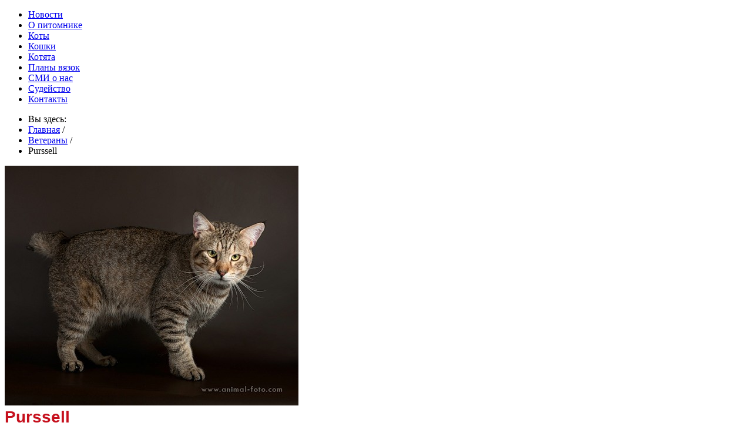

--- FILE ---
content_type: text/html; charset=utf-8
request_url: http://pixiebob.ru/veterany/purssel
body_size: 4691
content:
<!doctype html> 
<!--[if lt IE 7]><html class="no-js lt-ie9 lt-ie8 lt-ie7 ie6 oldie" lang="ru" dir="ltr"> <![endif]--> 
<!--[if IE 7]><html class="no-js lt-ie9 lt-ie8 ie7 oldie" lang="ru" dir="ltr"> <![endif]--> 
<!--[if IE 8]><html class="no-js lt-ie9 ie8 oldie" lang="ru" dir="ltr"> <![endif]--> 
<!--[if gt IE 8]><!--><html class="no-js" xmlns="http://www.w3.org/1999/xhtml" lang="ru" dir="ltr" prefix="og: http://ogp.me/ns#" > <!--<![endif]-->
<head>
    	<base href="http://pixiebob.ru/veterany/purssel" />
	<meta http-equiv="content-type" content="text/html; charset=utf-8" />
	<meta name="generator" content="Joomla! - Open Source Content Management" />
	<title>Purssell</title>
	<link href="http://pixiebob.ru/veterany/purssel" rel="canonical" />
	<link href="/templates/jblank/favicon.ico" rel="shortcut icon" type="image/vnd.microsoft.icon" />
	<link href="/plugins/system/widgetkit_zoo/elements/gallery/gallery.css?ver=20161125" rel="stylesheet" type="text/css" />
	<link href="/cache/widgetkit/widgetkit-b7ff4d45.css" rel="stylesheet" type="text/css" />
	<link href="/components/com_rsform/assets/calendar/calendar.css" rel="stylesheet" type="text/css" />
	<link href="/components/com_rsform/assets/css/front.css" rel="stylesheet" type="text/css" />
	<link href="http://pixiebob.ru/templates/jblank/css/jquery.mCustomScrollbar.css?336" rel="stylesheet" type="text/css" media="all" />
	<link href="http://pixiebob.ru/templates/jblank/css/font-awesome.css?188" rel="stylesheet" type="text/css" media="all" />
	<link href="http://pixiebob.ru/cache/jblank/styles-template-lessgpeasy.css?240" rel="stylesheet" type="text/css" media="all" />
	<script src="/media/jui/js/jquery.min.js" type="text/javascript"></script>
	<script src="/media/jui/js/jquery-noconflict.js" type="text/javascript"></script>
	<script src="/media/jui/js/jquery-migrate.min.js" type="text/javascript"></script>
	<script src="/media/zoo/assets/js/responsive.js?ver=20161125" type="text/javascript"></script>
	<script src="/components/com_zoo/assets/js/default.js?ver=20161125" type="text/javascript"></script>
	<script src="/plugins/system/widgetkit_zoo/elements/gallery/gallery.js?ver=20161125" type="text/javascript"></script>
	<script src="/cache/widgetkit/widgetkit-8c5d9a6a.js" type="text/javascript"></script>
	<script src="/components/com_rsform/assets/js/script.js" type="text/javascript"></script>
	<script src="http://pixiebob.ru/templates/jblank/js/jquery.mCustomScrollbar.concat.min.js?336" type="text/javascript"></script>
	<script src="http://pixiebob.ru/templates/jblank/js/template.js?944" type="text/javascript"></script>
	<script src="/media/jui/js/bootstrap.min.js" type="text/javascript"></script>
	<script type="text/javascript">
jQuery(function($){ $(".hasTooltip").tooltip({"html": true,"container": "body"}); });
	</script>
	<meta http-equiv="X-UA-Compatible" content="IE=edge">
	<meta name="viewport" content="width=device-width, initial-scale=1.0, maximum-scale=3.0, user-scalable=1">

	<link rel="stylesheet" href="/templates/jblank/css/font-awesome.css" type="text/css" />
	<link rel="stylesheet" href="/templates/jblank/css/typography.css" type="text/css" />
</head>
<body>
<div id="site">
    
	
	<div id="top-index">
		<div id="top-container">
			<div id="top">
				<a href="/" id="logo" ></a>
				
				<ul class="nav menu">
<li class="item-117"><a href="/news" >Новости</a></li><li class="item-118"><a href="/about" >О питомнике</a></li><li class="item-119"><a href="/koty" >Коты</a></li><li class="item-120"><a href="/koshki" >Кошки</a></li><li class="item-121"><a href="/kotyata" >Котята</a></li><li class="item-134"><a href="/plany-vyazok" >Планы вязок</a></li><li class="item-122"><a href="/smi" >СМИ о нас</a></li><li class="item-123"><a href="/sudejstvo" >Судейство</a></li><li class="item-124"><a href="/contacts" >Контакты</a></li></ul>

			</div>
		</div>
	</div>
	
	
	

		<div id="component-separator"></div>
	<div id="breadcrumbs">
<ul itemscope itemtype="https://schema.org/BreadcrumbList" class="breadcrumb">
			<li>
			Вы здесь: &#160;
		</li>
	
				<li itemprop="itemListElement" itemscope itemtype="https://schema.org/ListItem">
									<a itemprop="item" href="/" class="pathway"><span itemprop="name">Главная</span></a>
				
									<span class="divider">
						/					</span>
								<meta itemprop="position" content="1">
			</li>
					<li itemprop="itemListElement" itemscope itemtype="https://schema.org/ListItem">
									<a itemprop="item" href="/veterany" class="pathway"><span itemprop="name">Ветераны</span></a>
				
									<span class="divider">
						/					</span>
								<meta itemprop="position" content="2">
			</li>
					<li itemprop="itemListElement" itemscope itemtype="https://schema.org/ListItem" class="active">
				<span itemprop="name">
					Purssell				</span>
				<meta itemprop="position" content="3">
			</li>
		</ul>
</div>
    <div id="component">
            <div id="system-message-container">

        
    </div>
        
        <div id="yoo-zoo" class="yoo-zoo product-cats product-cats-purssel">

	<div class="item">
		

<div class="image m"> 
	<img src="http://pixiebob.ru/media/zoo/images/0_7753b_8cf7b6bd_L_46a3f78a62adfe9512f0e4aff61586c0.jpg" alt="Purssell" width="500" height="408" /> 	<h1> Purssell </h1>
</div>

<div class="params content">
		<span><span>Имя:</span>  TailsoFTexas Purssell O My Man of Almon Dilaem </span>
		
		
		<span><span>Порода:</span>  Писибоб </span>
		
		
		<span><span>Окрас:</span>  Табби </span>
		
		<span><span>Владелец:</span>  Петрова Татьяна </span>
		
		
	</div>



<div style="clear:both;'"></div>

<div class="gallery">
	<h2>Галерея</h2>
	 <div class="zoo-gallery" id="11bb1061-a749-4c2e-96ac-24c4bc0becf1-696c3b296a211">
	<div class="zoo-gallery-wall clearfix margin ">

		
			
			<a class="thumb" href="http://pixiebob.ru/images/cats/Purssel/0_7753a_128060e7_L.jpg" data-lightbox="group:11bb1061-a749-4c2e-96ac-24c4bc0becf1" title="0 7753a 128060e7 L" ><img src="http://pixiebob.ru/media/zoo/images/0_7753a_128060e7_L_61fd5058bcaf4d5d545c872c8c3d0f5e.jpg" width="219" height="160" alt="0_7753a_128060e7_L.jpg" /></a>

		
			
			<a class="thumb" href="http://pixiebob.ru/images/cats/Purssel/0_7753b_8cf7b6bd_L.jpg" data-lightbox="group:11bb1061-a749-4c2e-96ac-24c4bc0becf1" title="0 7753b 8cf7b6bd L" ><img src="http://pixiebob.ru/media/zoo/images/0_7753b_8cf7b6bd_L_c18dddab976baaae92b5f04d03fc7dcf.jpg" width="219" height="160" alt="0_7753b_8cf7b6bd_L.jpg" /></a>

		
			
			<a class="thumb" href="http://pixiebob.ru/images/cats/Purssel/DSC_5704r.jpg" data-lightbox="group:11bb1061-a749-4c2e-96ac-24c4bc0becf1" title="DSC 5704r" ><img src="http://pixiebob.ru/media/zoo/images/DSC_5704r_041bfc744d2de662701ad13b0ba68405.jpg" width="219" height="160" alt="DSC_5704r.jpg" /></a>

		
			
			<a class="thumb" href="http://pixiebob.ru/images/cats/Purssel/DSC_5708r.jpg" data-lightbox="group:11bb1061-a749-4c2e-96ac-24c4bc0becf1" title="DSC 5708r" ><img src="http://pixiebob.ru/media/zoo/images/DSC_5708r_22e69e19d4477c1c8b11a7e67e1e7bb5.jpg" width="219" height="160" alt="DSC_5708r.jpg" /></a>

		
			
			<a class="thumb" href="http://pixiebob.ru/images/cats/Purssel/DSC_5711r.jpg" data-lightbox="group:11bb1061-a749-4c2e-96ac-24c4bc0becf1" title="DSC 5711r" ><img src="http://pixiebob.ru/media/zoo/images/DSC_5711r_39c698e81072f7ec03f8252dbcf5c3bc.jpg" width="219" height="160" alt="DSC_5711r.jpg" /></a>

		
			
			<a class="thumb" href="http://pixiebob.ru/images/cats/Purssel/DSC_5722r.jpg" data-lightbox="group:11bb1061-a749-4c2e-96ac-24c4bc0becf1" title="DSC 5722r" ><img src="http://pixiebob.ru/media/zoo/images/DSC_5722r_3965feed6b14b57a0315e5f14fb97711.jpg" width="219" height="160" alt="DSC_5722r.jpg" /></a>

		
			
			<a class="thumb" href="http://pixiebob.ru/images/cats/Purssel/DSC_5736r.jpg" data-lightbox="group:11bb1061-a749-4c2e-96ac-24c4bc0becf1" title="DSC 5736r" ><img src="http://pixiebob.ru/media/zoo/images/DSC_5736r_93a0a4575576cadc17b840af7d84941d.jpg" width="219" height="160" alt="DSC_5736r.jpg" /></a>

		
			
			<a class="thumb" href="http://pixiebob.ru/images/cats/Purssel/DSC_5740r.jpg" data-lightbox="group:11bb1061-a749-4c2e-96ac-24c4bc0becf1" title="DSC 5740r" ><img src="http://pixiebob.ru/media/zoo/images/DSC_5740r_6757a7fd021cfced0f5b9d96523b857e.jpg" width="219" height="160" alt="DSC_5740r.jpg" /></a>

		
			
			<a class="thumb" href="http://pixiebob.ru/images/cats/Purssel/proplan_022.jpg" data-lightbox="group:11bb1061-a749-4c2e-96ac-24c4bc0becf1" title="Proplan 022" ><img src="http://pixiebob.ru/media/zoo/images/proplan_022_ecee65f165415796053ae9613f1e6974.jpg" width="219" height="160" alt="proplan_022.jpg" /></a>

		
	</div>
</div>
 </div>

<div class="description content">
	<h2>Описание</h2>
	 <p>QGH TIKA &nbsp;</p>
<p>Пурссел приехал к нам из Техаса в возрасте 10 мес. К сожалению после етого техасский питомник был закрыт. На первой же выставке он вошел в 7 финалов и получил титул квадро гранд чемпиона тика.Пурс очень умный и нежный котик, однако он никому не готов уступить к незнакомым самцам агресивен и поэтому мы решили завершить его выставочную карьеру. Но он по прежнему является отличным производителем!</p> </div>

<div class="rodoslovnaya content">
	<h2>Родословная</h2>
	 <table class="h4" style="width: 820px; height: auto; table-layout: fixed; border-style: solid none none solid; border-top-width: 1px; border-top-color: #29357f; border-left-width: 1px; border-left-color: #29357f; color: #111155; font-family: Arial, Verdana; font-size: 13.3333330154419px;">
<tbody>
<tr>
<td class="sire gen1" style="overflow: hidden; border-style: none solid solid none; border-bottom-width: 1px; border-bottom-color: #29357f; border-right-width: 1px; border-right-color: #29357f; vertical-align: middle; padding: 12px; height: 0px; background-color: #ffffff;" rowspan="4">
<div><span class="text name" style="font-weight: bold; font-size: 1.1em;" title="Имя">Coloradopixies Bernard</span></div>
&nbsp;<br />
<div class="photos" title="Фотографии">&nbsp;</div>
</td>
<td class="sire gen2" style="overflow: hidden; border-style: none solid solid none; border-bottom-width: 1px; border-bottom-color: #29357f; border-right-width: 1px; border-right-color: #29357f; vertical-align: middle; padding: 12px; height: 0px; background-color: #ffffff;" rowspan="2"><span class="text name" style="font-weight: bold; font-size: 1.1em;" title="Имя">BlackCreekBobis Rudy</span>&nbsp;<br /><br />
<div class="photos" title="Фотографии">&nbsp;</div>
</td>
<td class="sire gen3" style="overflow: hidden; border-style: none solid solid none; border-bottom-width: 1px; border-bottom-color: #29357f; border-right-width: 1px; border-right-color: #29357f; vertical-align: middle; padding: 12px; height: 45.4166666269302px; background-color: #ffffff;" rowspan="1"><span class="text name" style="font-weight: bold; font-size: 1.1em;" title="Имя">RedRiverBobis Chsnces PerFecton</span>&nbsp;<br /><span class="text titles multiline" style="white-space: pre-wrap; overflow: hidden;" title="Титулы">RW CH</span></td>
</tr>
<tr>
<td class="dam gen3" style="overflow: hidden; border-style: none solid solid none; border-bottom-width: 1px; border-bottom-color: #29357f; border-right-width: 1px; border-right-color: #29357f; vertical-align: middle; padding: 12px; height: 45.4166666269302px; background-color: #ffffff;" rowspan="1"><span class="text name" style="font-weight: bold; font-size: 1.1em;" title="Имя">Pixie Paws Cherry Blossom</span>&nbsp;</td>
</tr>
<tr>
<td class="dam gen2" style="overflow: hidden; border-style: none solid solid none; border-bottom-width: 1px; border-bottom-color: #29357f; border-right-width: 1px; border-right-color: #29357f; vertical-align: middle; padding: 12px; height: 0px; background-color: #ffffff;" rowspan="2"><span class="text name" style="font-weight: bold; font-size: 1.1em;" title="Имя">ColoradoPixies Diesel Wilma</span>&nbsp;<br /><br />
<div class="photos" title="Фотографии">&nbsp;</div>
</td>
<td class="sire gen3" style="overflow: hidden; border-style: none solid solid none; border-bottom-width: 1px; border-bottom-color: #29357f; border-right-width: 1px; border-right-color: #29357f; vertical-align: middle; padding: 12px; height: 45.4166666269302px; background-color: #ffffff;" rowspan="1"><span class="text name" style="font-weight: bold; font-size: 1.1em;" title="Имя">Romos Diesel Bullseye Willy</span>&nbsp;</td>
</tr>
<tr>
<td class="dam gen3" style="overflow: hidden; border-style: none solid solid none; border-bottom-width: 1px; border-bottom-color: #29357f; border-right-width: 1px; border-right-color: #29357f; vertical-align: middle; padding: 12px; height: 45.4166666269302px; background-color: #ffffff;" rowspan="1"><span class="text name" style="font-weight: bold; font-size: 1.1em;" title="Имя">Romos Sexy Sadie</span>&nbsp;</td>
</tr>
<tr>
<td class="dam gen1" style="overflow: hidden; border-style: none solid solid none; border-bottom-width: 1px; border-bottom-color: #29357f; border-right-width: 1px; border-right-color: #29357f; vertical-align: middle; padding: 12px; height: 0px; background-color: #ffffff;" rowspan="4">
<div><span class="text name" style="font-weight: bold; font-size: 1.1em;" title="Имя">TailSofTexas Belle Starr</span></div>
&nbsp;<br />
<div class="photos" title="Фотографии">&nbsp;</div>
</td>
<td class="sire gen2" style="overflow: hidden; border-style: none solid solid none; border-bottom-width: 1px; border-bottom-color: #29357f; border-right-width: 1px; border-right-color: #29357f; vertical-align: middle; padding: 12px; height: 0px; background-color: #ffffff;" rowspan="2"><span class="text name" style="font-weight: bold; font-size: 1.1em;" title="Имя">Potomak Jerico of TailSofTexas</span>&nbsp;<br /><br />
<div class="photos" title="Фотографии">&nbsp;</div>
</td>
<td class="sire gen3" style="overflow: hidden; border-style: none solid solid none; border-bottom-width: 1px; border-bottom-color: #29357f; border-right-width: 1px; border-right-color: #29357f; vertical-align: middle; padding: 12px; height: 40.4166666269302px; background-color: #ffffff;" rowspan="1"><span class="text name" style="font-weight: bold; font-size: 1.1em;" title="Имя">Potomak Man on A Mission</span>&nbsp;<br /><span class="text titles multiline" style="white-space: pre-wrap; overflow: hidden;" title="Титулы">RW QGH</span></td>
</tr>
<tr>
<td class="dam gen3" style="overflow: hidden; border-style: none solid solid none; border-bottom-width: 1px; border-bottom-color: #29357f; border-right-width: 1px; border-right-color: #29357f; vertical-align: middle; padding: 12px; height: 40.4166666269302px; background-color: #ffffff;" rowspan="1"><span class="text name" style="font-weight: bold; font-size: 1.1em;" title="Имя">Springereek Susie Q of Patomak</span>&nbsp;</td>
</tr>
<tr>
<td class="dam gen2" style="overflow: hidden; border-style: none solid solid none; border-bottom-width: 1px; border-bottom-color: #29357f; border-right-width: 1px; border-right-color: #29357f; vertical-align: middle; padding: 12px; height: 0px; background-color: #ffffff;" rowspan="2"><span class="text name" style="font-weight: bold; font-size: 1.1em;" title="Имя">Bleckereekbobis Sugrfut</span>&nbsp;<br /><br />
<div class="photos" title="Фотографии">&nbsp;</div>
</td>
<td class="sire gen3" style="overflow: hidden; border-style: none solid solid none; border-bottom-width: 1px; border-bottom-color: #29357f; border-right-width: 1px; border-right-color: #29357f; vertical-align: middle; padding: 12px; height: 40.4166666269302px; background-color: #ffffff;" rowspan="1"><span class="text name" style="font-weight: bold; font-size: 1.1em;" title="Имя">Bigfut Bleckereekbobis</span>&nbsp;<br /><span class="text titles multiline" style="white-space: pre-wrap; overflow: hidden;" title="Титулы">RW QGH</span></td>
</tr>
<tr>
<td class="dam gen3" style="overflow: hidden; border-style: none solid solid none; border-bottom-width: 1px; border-bottom-color: #29357f; border-right-width: 1px; border-right-color: #29357f; vertical-align: middle; padding: 12px; height: 40.4166666269302px; background-color: #ffffff;" rowspan="1"><span class="text name" style="font-weight: bold; font-size: 1.1em;" title="Имя">Bleckereekbobis Keeper</span>&nbsp;</td>
</tr>
</tbody>
</table> </div>































				
		
	</div>

</div>
        
    </div>
    </div>



<div id="footer-container">
	<div id="footer" class="content">		<div class="moduletable">
							<h3>О питомнике</h3>
						

<div class="custom"  >
	<p>&nbsp;Мы являемся питомником № 1 в России по развитию породы Пиксибоб Производители нашего питомника продолжают редчайшие эксклюзивные линии из США и Франции &nbsp;Все наши &nbsp;животные зарегистрированы в фелинологической федерации TIKA. Только у нас необыкновенно редкие и теплые окрасы эксклюзивных линий</p>
<p><span style="font-size: 13.3333330154419px; text-align: center; background-color: #ffffff;"></span></p></div>
		</div>
			<div class="moduletable">
							<h3>Контактные данные</h3>
						<div style="text-align: right">
Татьяна Петрова: +7 (916) 700-11-97
</div>

<div>

<div class="social" style="font-size: 32px;">
<a target="_blank" href="https://vk.com/club20869653" class="fa-vk"></a>&nbsp; 
<a target="_blank" href="https://www.facebook.com/PixiebobcatteryAlmonDilaem" class="fa-facebook-official"></a>
</div>

<a href="mailto:aby30@list.ru">aby30@list.ru</a>		</div>
	</div>
</div>


</body></html>


--- FILE ---
content_type: application/javascript; charset=utf-8
request_url: http://pixiebob.ru/templates/jblank/js/template.js?944
body_size: 312
content:
if (typeof jQuery != "undefined") jQuery(function ($) {

	$(".scrollblock").mCustomScrollbar({
		theme:"inset-3-dark", contentTouchScroll: true,
		advanced:{ updateOnContentResize: true }
	});



    
	//rsform jscheck
	jQuery('.rsform-block').hover(function(){
		jQuery('#fbjscheck').val('|');
	});








});
